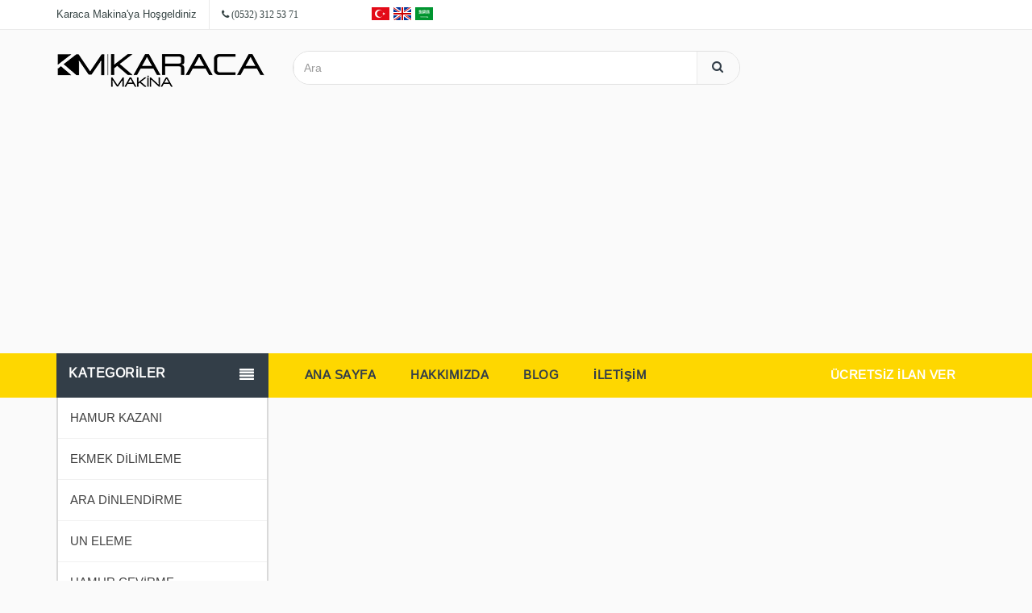

--- FILE ---
content_type: text/html; charset=utf-8
request_url: https://karacamakine.com/?sayfa=8
body_size: 8332
content:
<!DOCTYPE html>
<html>
<head>
    <meta charset=utf-8>
    <meta http-equiv=x-ua-compatible content="ie=edge">
    <meta id=Content-Language http-equiv=Content-Language content=tr />
    <link rel=canonical href="https://www.karacamakine.com/" />
    <title>Sıfır Ve İkinci El Fırınlar Alınır Satılır | Karaca Makina</title>
	
	<!-- Global site tag (gtag.js) - Google Ads: 995853622 -->
<script async src="https://www.googletagmanager.com/gtag/js?id=AW-995853622"></script>
<script>
  window.dataLayer = window.dataLayer || [];
  function gtag(){dataLayer.push(arguments);}
  gtag('js', new Date());

  gtag('config', 'AW-995853622');
</script>
<!-- Event snippet for WebSitesi Dönüşüm conversion page -->
<script>
  gtag('event', 'conversion', {
      'send_to': 'AW-995853622/rhsDCJ-p4W4Qtoru2gM',
      'value': 1.0,
      'currency': 'TRY'
  });
</script>


        <meta name=description content=Karaca Makina sıfır ve ikinci el makina alımında &#246;nc&#252; marka olmakla birlikte, &#252;r&#252;nlerin kalitesi ve satış sonrası desteği ile her zaman m&#252;şterilerinden olumlu geri bildirimler alan firmadır.>
    <meta name=viewport content="width=device-width, initial-scale=1">
    <link rel="shortcut icon" type=image/x-icon href="/Content/Images/n_v1/favicon.png">
    <link href="/Content/site?v=Hk0JGzknt2D4FX6By3OLMAqCp3NLmR8clOjef96aUZY1" rel="stylesheet"/>

	<script data-ad-client="ca-pub-2085150730196798" async src="https://pagead2.googlesyndication.com/pagead/js/adsbygoogle.js"></script>
</head>
<body class="cms-index-index cms-home-page">
    <div id=mobile-menu>
        
<ul>
    <li><a href="/">Ana Sayfa</a></li>
    <li><a href="/hakkimizda">Hakkımızda</a></li>
    <li><a href="/blog">Blog</a></li>
    <li><a href="/iletisim">İletişim</a></li>
    <li><a href="https://www.firinara.com" target="_blank" title="Ücretsiz İlan Ver">Ücretsiz İlan Ver</a></li>
        <li class="nosub">
            <a href="/hamur-kazani-makinalari" title="HAMUR KAZANI"><i></i>HAMUR KAZANI</a>
        </li>
        <li class="nosub">
            <a href="/ekmek-dilimleme-makinalari" title="EKMEK DİLİMLEME"><i></i>EKMEK DİLİMLEME</a>
        </li>
        <li class="nosub">
            <a href="/ara-dinlendirme-makinalari" title="ARA DİNLENDİRME"><i></i>ARA DİNLENDİRME</a>
        </li>
        <li class="nosub">
            <a href="/un-eleme-makinalari" title="UN ELEME"><i></i>UN ELEME</a>
        </li>
        <li class="nosub">
            <a href="/hamur-cevirme-makinalari" title="HAMUR &#199;EVİRME"><i></i>HAMUR &#199;EVİRME</a>
        </li>
        <li class="nosub">
            <a href="/hamur-kesme-tartma-makinalari" title="HAMUR KESME TARTMA"><i></i>HAMUR KESME TARTMA</a>
        </li>
        <li class="nosub">
            <a href="/mikser-makinalari" title="MİKSER"><i></i>MİKSER</a>
        </li>
        <li class="">
            <a href="/pisirme-uniteleri-makinalari" title="PİŞİRME &#220;NİTELERİ"><i></i>PİŞİRME &#220;NİTELERİ</a>
                <ul>
                        <li><a href="/doner-ekmek-firini-makinalari"><span>D&#214;NER EKMEK FIRINI</span></a></li>
                        <li><a href="/pastamatik-makinalari"><span>PASTAMATİK</span></a></li>
                        <li><a href="/matador-makinalari"><span>MATADOR</span></a></li>
                </ul>
        </li>
        <li class="">
            <a href="/firin-ekipmanlari-makinalari" title="FIRIN EKİPMANLARI"><i></i>FIRIN EKİPMANLARI</a>
                <ul>
                        <li><a href="/hamur-tezgahi-makinalari"><span>HAMUR TEZGAHI</span></a></li>
                        <li><a href="/jenerator-makinalari"><span>JENERAT&#214;R</span></a></li>
                        <li><a href="/hamburger-tavalari-makinalari"><span>HAMBURGER TAVALARI</span></a></li>
                        <li><a href="/sogutucu-makinalari"><span>SOĞUTUCU</span></a></li>
                        <li><a href="/hamur-isleme-makinalari"><span>HAMUR İŞLEME</span></a></li>
                </ul>
        </li>
        <li class="nosub">
            <a href="/yedek-parca-makinalari" title="YEDEK PAR&#199;A"><i></i>YEDEK PAR&#199;A</a>
        </li>
</ul>
    </div>
    <div id=page>
        <header>
            <div class=header-container>
                <div class=header-top>
                    <div class=container>
                        <div class=row>
                            <div class="col-lg-4 col-sm-4">
                                <div class=welcome-msg>Karaca Makina&#39;ya Hoşgeldiniz</div>
                                <span class="phone hidden-sm fa fa-phone"> (0532) 312 53 71</span>
                            </div>
                            <div class="col-lg-8 col-sm-8">
                                <a title="Türkçe" href="/tr-TR?returnUrl=%2F%3Fsayfa%3D8"><img src="/Content/Images/bayrak/Turkey.png" /></a>
                                <a title="İngilizce" href="/en-US?returnUrl=%2F%3Fsayfa%3D8"><img src="/Content/Images/bayrak/United-Kingdom.png" /></a>
                                <a title="Arapça" href="/ar-SA?returnUrl=%2F%3Fsayfa%3D8"><img src="/Content/Images/bayrak/Saudi-Arabia.png" /></a>
                            </div>
                        </div>
                    </div>
                </div>
                <div class=container>
                    <div class=row>
                        <div class="col-sm-3 col-md-3 col-xs-12">
                            <div class=logo><a title="Karaca Makina" href="/"><img alt="Karaca Makina" src="/Content/Images/n_v1/logo.png"></a></div>
                        </div>
                        <div class="col-xs-9 col-sm-6 col-md-6">
                            <div class=top-search>
                                <div id=search>
                                    <form>
                                        <div class=input-group>
                                            <input type=text class=form-control placeholder=Ara name=search>
                                            <button class=btn-search type=button><i class="fa fa-search"></i></button>
                                        </div>
                                    </form>
                                </div>
                            </div>
                        </div>
                    </div>
                </div>
            </div>
        </header>
        <nav>
            <div class="container">
                <div class="row">
                    <div class="col-md-3 col-sm-4">
                        
<div class="mm-toggle-wrap">
    <div class="mm-toggle"> <i class="fa fa-align-justify"></i> </div>
    <span class="mm-label">KATEGORİLER</span>
</div>
<div class="mega-container visible-lg visible-md visible-sm">
    <div class="navleft-container">
        <div class="mega-menu-title">
            <h3>KATEGORİLER</h3>
        </div>
        <div class="mega-menu-category">
            <ul class="nav">
                    <li class="nosub">
                        <a href="/hamur-kazani-makinalari" title="HAMUR KAZANI"><i></i>HAMUR KAZANI</a>
                    </li>
                    <li class="nosub">
                        <a href="/ekmek-dilimleme-makinalari" title="EKMEK DİLİMLEME"><i></i>EKMEK DİLİMLEME</a>
                    </li>
                    <li class="nosub">
                        <a href="/ara-dinlendirme-makinalari" title="ARA DİNLENDİRME"><i></i>ARA DİNLENDİRME</a>
                    </li>
                    <li class="nosub">
                        <a href="/un-eleme-makinalari" title="UN ELEME"><i></i>UN ELEME</a>
                    </li>
                    <li class="nosub">
                        <a href="/hamur-cevirme-makinalari" title="HAMUR &#199;EVİRME"><i></i>HAMUR &#199;EVİRME</a>
                    </li>
                    <li class="nosub">
                        <a href="/hamur-kesme-tartma-makinalari" title="HAMUR KESME TARTMA"><i></i>HAMUR KESME TARTMA</a>
                    </li>
                    <li class="nosub">
                        <a href="/mikser-makinalari" title="MİKSER"><i></i>MİKSER</a>
                    </li>
                    <li class="">
                        <a href="/pisirme-uniteleri-makinalari" title="PİŞİRME &#220;NİTELERİ"><i></i>PİŞİRME &#220;NİTELERİ</a>
                            <div class="wrap-popup column2">
                                <div class="popup">
                                    <div class="row">
                                        <div class="col-sm-6">
                                            <ul class="nav">
                                                    <li><a href="/doner-ekmek-firini-makinalari"><span>D&#214;NER EKMEK FIRINI</span></a></li>
                                                    <li><a href="/pastamatik-makinalari"><span>PASTAMATİK</span></a></li>
                                                    <li><a href="/matador-makinalari"><span>MATADOR</span></a></li>
                                            </ul>
                                        </div>
                                        <div class="col-sm-6 has-sep">
                                        </div>
                                        <div class="col-sm-12"> <a class="ads1" href="#"><img class="img-responsive" src="/Content/Images/n_v1/menu-img3.jpg" alt=""></a> </div>
                                    </div>
                                </div>
                            </div>
                    </li>
                    <li class="">
                        <a href="/firin-ekipmanlari-makinalari" title="FIRIN EKİPMANLARI"><i></i>FIRIN EKİPMANLARI</a>
                            <div class="wrap-popup column2">
                                <div class="popup">
                                    <div class="row">
                                        <div class="col-sm-6">
                                            <ul class="nav">
                                                    <li><a href="/hamur-tezgahi-makinalari"><span>HAMUR TEZGAHI</span></a></li>
                                                    <li><a href="/jenerator-makinalari"><span>JENERAT&#214;R</span></a></li>
                                                    <li><a href="/hamburger-tavalari-makinalari"><span>HAMBURGER TAVALARI</span></a></li>
                                                    <li><a href="/sogutucu-makinalari"><span>SOĞUTUCU</span></a></li>
                                                    <li><a href="/hamur-isleme-makinalari"><span>HAMUR İŞLEME</span></a></li>
                                            </ul>
                                        </div>
                                        <div class="col-sm-6 has-sep">
                                        </div>
                                        <div class="col-sm-12"> <a class="ads1" href="#"><img class="img-responsive" src="/Content/Images/n_v1/menu-img3.jpg" alt=""></a> </div>
                                    </div>
                                </div>
                            </div>
                    </li>
                    <li class="nosub">
                        <a href="/yedek-parca-makinalari" title="YEDEK PAR&#199;A"><i></i>YEDEK PAR&#199;A</a>
                    </li>
            </ul>
        </div>
    </div>
</div>
                    </div>
                    <div class="col-md-9 col-sm-8">
                        <div class="mtmegamenu">
                            <ul>
                                <li class="mt-root demo_custom_link_cms">
                                    <div class="mt-root-item"><a href="/" title="Ana Sayfa"><div class="title title_font"><span class=title-text>ANA SAYFA</span></div></a></div>
                                </li>
                                <li class="mt-root">
                                    <div class="mt-root-item">
                                        <a href="/hakkimizda" title="Hakkımızda">
                                            <div class="title title_font"><span class="title-text">HAKKIMIZDA</span></div>
                                        </a>
                                    </div>
                                </li>
                                <li class="mt-root demo_custom_link_cms">
                                    <div class="mt-root-item">
                                        <a href="/blog" title="Blog">
                                            <div class="title title_font"><span class="title-text">BLOG</span></div>
                                        </a>
                                    </div>
                                </li>
                                <li class="mt-root">
                                    <div class="mt-root-item">
                                        <a href="/iletisim" title="İletişim">
                                            <div class="title title_font"><span class="title-text">İLETİŞİM</span> </div>
                                        </a>
                                    </div>
                                </li>
                                <li class="mt-root">
                                    <div class="mt-root-item">
                                            <div class="title title_font"><span class="title-text"><a href="https://www.firinara.com" target=_blank title="Ücretsiz İlan Ver">Ücretsiz İlan Ver</a></span></div>

                                    </div>
                                </li>

                            </ul>
                        </div>
                    </div>
                </div>
            </div>
        </nav>
        <div class=slider>
            <div class="tp-banner-container clearfix">
    <div class="tp-banner">
        <ul>
                <li data-transition="slidehorizontal" data-slotamount="5" data-masterspeed="700">
                    <img src="http://www.karacamakine.com/Content/Images/n_v1/slider/slider-img1.jpg" alt="slidebg1" data-bgfit="cover" data-bgposition="center center" data-bgrepeat="no-repeat">
                    <div class="tp-caption very_big_white skewfromrightshort fadeout"
                         data-x="center"
                         data-y="100"
                         data-speed="500"
                         data-start="1200"
                         data-easing="Circ.easeInOut"
                         style="font-size:40px; font-weight:800; color:#fe0100;"><span style=" color:#000;">FIRIN BİZİM İŞİMİZ</span></div>
                        <div class="tp-caption tp-caption medium_text skewfromrightshort fadeout"
                             data-x="center"
                             data-y="165"
                             data-hoffset="0"
                             data-voffset="-73"
                             data-speed="500"
                             data-start="1200"
                             data-easing="Power4.easeOut"
                             style=" font-size:20px; font-weight:500; color:#337ab7;">50 Yıllık Tecr&#252;bemizle Fırın Sekt&#246;r&#252;nde İddalıyız.</div>
                            <div class="tp-caption customin tp-resizeme rs-parallaxlevel-0"
                                 data-x="center"
                                 data-y="210"
                                 data-hoffset="0"
                                 data-voffset="98"
                                 data-customin="x:0;y:0;z:0;rotationX:0;rotationY:0;rotationZ:0;scaleX:0;scaleY:0;skewX:0;skewY:0;opacity:0;transformPerspective:600;transformOrigin:50% 50%;"
                                 data-speed="500"
                                 data-start="1500"
                                 data-easing="Power3.easeInOut"
                                 data-splitin="none"
                                 data-splitout="none"
                                 data-elementdelay="0.1"
                                 data-endelementdelay="0.1"
                                 data-linktoslide="next"
                                 style=""></div>
                        </li>
                <li data-transition="slidehorizontal" data-slotamount="5" data-masterspeed="700">
                    <img src="http://www.karacamakine.com/Content/Images/n_v1/slider/slider-img3.jpg" alt="slidebg1" data-bgfit="cover" data-bgposition="center center" data-bgrepeat="no-repeat">
                    <div class="tp-caption very_big_white skewfromrightshort fadeout"
                         data-x="center"
                         data-y="100"
                         data-speed="500"
                         data-start="1200"
                         data-easing="Circ.easeInOut"
                         style="font-size:40px; font-weight:800; color:#fe0100;"><span style=" color:#000;">HER ZAMAN YENİLİK&#199;İ</span></div>
                        <div class="tp-caption tp-caption medium_text skewfromrightshort fadeout"
                             data-x="center"
                             data-y="165"
                             data-hoffset="0"
                             data-voffset="-73"
                             data-speed="500"
                             data-start="1200"
                             data-easing="Power4.easeOut"
                             style=" font-size:20px; font-weight:500; color:#337ab7;">Ar-Ge ye yatırımlarımız her ge&#231;en yıl artıyor.</div>
                            <div class="tp-caption customin tp-resizeme rs-parallaxlevel-0"
                                 data-x="center"
                                 data-y="210"
                                 data-hoffset="0"
                                 data-voffset="98"
                                 data-customin="x:0;y:0;z:0;rotationX:0;rotationY:0;rotationZ:0;scaleX:0;scaleY:0;skewX:0;skewY:0;opacity:0;transformPerspective:600;transformOrigin:50% 50%;"
                                 data-speed="500"
                                 data-start="1500"
                                 data-easing="Power3.easeInOut"
                                 data-splitin="none"
                                 data-splitout="none"
                                 data-elementdelay="0.1"
                                 data-endelementdelay="0.1"
                                 data-linktoslide="next"
                                 style=""></div>
                        </li>
                <li data-transition="slidehorizontal" data-slotamount="5" data-masterspeed="700">
                    <img src="http://www.karacamakine.com/Content/Images/n_v1/slider/slider-img2.jpg" alt="slidebg1" data-bgfit="cover" data-bgposition="center center" data-bgrepeat="no-repeat">
                    <div class="tp-caption very_big_white skewfromrightshort fadeout"
                         data-x="center"
                         data-y="100"
                         data-speed="500"
                         data-start="1200"
                         data-easing="Circ.easeInOut"
                         style="font-size:40px; font-weight:800; color:#fe0100;"><span style=" color:#000;">MEMNUNİYET, SADAKAT</span></div>
                        <div class="tp-caption tp-caption medium_text skewfromrightshort fadeout"
                             data-x="center"
                             data-y="165"
                             data-hoffset="0"
                             data-voffset="-73"
                             data-speed="500"
                             data-start="1200"
                             data-easing="Power4.easeOut"
                             style=" font-size:20px; font-weight:500; color:#337ab7;">M&#252;şterilerimize &#246;nem veren firmayız.</div>
                            <div class="tp-caption customin tp-resizeme rs-parallaxlevel-0"
                                 data-x="center"
                                 data-y="210"
                                 data-hoffset="0"
                                 data-voffset="98"
                                 data-customin="x:0;y:0;z:0;rotationX:0;rotationY:0;rotationZ:0;scaleX:0;scaleY:0;skewX:0;skewY:0;opacity:0;transformPerspective:600;transformOrigin:50% 50%;"
                                 data-speed="500"
                                 data-start="1500"
                                 data-easing="Power3.easeInOut"
                                 data-splitin="none"
                                 data-splitout="none"
                                 data-elementdelay="0.1"
                                 data-endelementdelay="0.1"
                                 data-linktoslide="next"
                                 style=""></div>
                        </li>
        </ul>
    </div>
</div>

        </div>
        <div class="main-container col1-layout">
            <div class=container>
                <div class=row>
                    
<div class="col-main col-sm-12 col-xs-12">
<div class="shop-inner">
<div class="page-title">
<h2>SIFIR &#220;R&#220;NLERİMİZ</h2>
</div>
<div class="toolbar column"></div>
<div class="product-grid-area">
<ul class="products-grid">
<li class="item col-lg-3 col-md-4 col-sm-6 col-xs-6">
<div class="product-item">
<div class="item-inner">
<div class="product-thumbnail">

<div class="pr-img-area">
<a title="1 &#199;uvallık Sıfır Hamur Kazanı" href="/1cuvallik-sifir-hamur-kazani-detay">
<figure>
<img class="first-img" witdh="220px" height="293px" src="https://karacamakine.com/Images/middle/b5c17b06-a594-4ce5-a7ee-f706859b8bd8.jpg" alt="1 &amp;#199;uvallık Sıfır Hamur Kazanı">
</figure>
</a>
</div>
</div>
<div class="item-info">
<div class="info-inner">
<div class="item-title"> <a title="1 &amp;#199;uvallık Sıfır Hamur Kazanı" href="/1cuvallik-sifir-hamur-kazani-detay">1 &#199;uvallık Sıfır Hamur Kazanı</a> </div>
</div>
</div>
</div>
</div>
</li>
<li class="item col-lg-3 col-md-4 col-sm-6 col-xs-6">
<div class="product-item">
<div class="item-inner">
<div class="product-thumbnail">

<div class="pr-img-area">
<a title="Fırın Tavası" href="/firin-tavasi-detay">
<figure>
<img class="first-img" witdh="220px" height="293px" src="https://karacamakine.com/Images/middle/5b98f2c3-d691-4194-a052-51178127b250.jpg" alt="Fırın Tavası">
</figure>
</a>
</div>
</div>
<div class="item-info">
<div class="info-inner">
<div class="item-title"> <a title="Fırın Tavası" href="/firin-tavasi-detay">Fırın Tavası</a> </div>
</div>
</div>
</div>
</div>
</li>
<li class="item col-lg-3 col-md-4 col-sm-6 col-xs-6">
<div class="product-item">
<div class="item-inner">
<div class="product-thumbnail">

<div class="pr-img-area">
<a title="Fırın K&#252;reği" href="/firin-kuregi-detay">
<figure>
<img class="first-img" witdh="220px" height="293px" src="https://karacamakine.com/Images/middle/cda060bf-b277-41ec-9dcb-6d33421c377f.jpg" alt="Fırın K&amp;#252;reği">
</figure>
</a>
</div>
</div>
<div class="item-info">
<div class="info-inner">
<div class="item-title"> <a title="Fırın K&amp;#252;reği" href="/firin-kuregi-detay">Fırın K&#252;reği</a> </div>
</div>
</div>
</div>
</div>
</li>
<li class="item col-lg-3 col-md-4 col-sm-6 col-xs-6">
<div class="product-item">
<div class="item-inner">
<div class="product-thumbnail">

<div class="pr-img-area">
<a title="Tava Arabası" href="/tava-arabasi-detay">
<figure>
<img class="first-img" witdh="220px" height="293px" src="https://karacamakine.com/Images/middle/1306124d-0dee-4197-a0a5-2f6b23212031.jpg" alt="Tava Arabası">
</figure>
</a>
</div>
</div>
<div class="item-info">
<div class="info-inner">
<div class="item-title"> <a title="Tava Arabası" href="/tava-arabasi-detay">Tava Arabası</a> </div>
</div>
</div>
</div>
</div>
</li>
<li class="item col-lg-3 col-md-4 col-sm-6 col-xs-6">
<div class="product-item">
<div class="item-inner">
<div class="product-thumbnail">

<div class="pr-img-area">
<a title="Palet Arabası" href="/palet-arabasi-detay">
<figure>
<img class="first-img" witdh="220px" height="293px" src="https://karacamakine.com/Images/middle/f00b0a31-5946-4550-b912-8ceb8b795c3e.jpg" alt="Palet Arabası">
</figure>
</a>
</div>
</div>
<div class="item-info">
<div class="info-inner">
<div class="item-title"> <a title="Palet Arabası" href="/palet-arabasi-detay">Palet Arabası</a> </div>
</div>
</div>
</div>
</div>
</li>
<li class="item col-lg-3 col-md-4 col-sm-6 col-xs-6">
<div class="product-item">
<div class="item-inner">
<div class="product-thumbnail">

<div class="pr-img-area">
<a title="Un Eleme" href="/un-eleme-detay">
<figure>
<img class="first-img" witdh="220px" height="293px" src="https://karacamakine.com/Images/middle/7021135e-ae25-4cb3-8899-545db529fd4d.jpg" alt="Un Eleme">
</figure>
</a>
</div>
</div>
<div class="item-info">
<div class="info-inner">
<div class="item-title"> <a title="Un Eleme" href="/un-eleme-detay">Un Eleme</a> </div>
</div>
</div>
</div>
</div>
</li>
<li class="item col-lg-3 col-md-4 col-sm-6 col-xs-6">
<div class="product-item">
<div class="item-inner">
<div class="product-thumbnail">

<div class="pr-img-area">
<a title="Hamur Şekil Verme" href="/hamur-sekil-verme-detay">
<figure>
<img class="first-img" witdh="220px" height="293px" src="https://karacamakine.com/Images/middle/c66e475a-5105-4e6a-b05f-c86f9c69b477.jpg" alt="Hamur Şekil Verme">
</figure>
</a>
</div>
</div>
<div class="item-info">
<div class="info-inner">
<div class="item-title"> <a title="Hamur Şekil Verme" href="/hamur-sekil-verme-detay">Hamur Şekil Verme</a> </div>
</div>
</div>
</div>
</div>
</li>
<li class="item col-lg-3 col-md-4 col-sm-6 col-xs-6">
<div class="product-item">
<div class="item-inner">
<div class="product-thumbnail">

<div class="pr-img-area">
<a title="Ev Tipi Mikser" href="/ev-tipi-mikser-detay">
<figure>
<img class="first-img" witdh="220px" height="293px" src="https://karacamakine.com/Images/middle/af440894-c93d-4faf-8151-61eed5dcdef0.jpg" alt="Ev Tipi Mikser">
</figure>
</a>
</div>
</div>
<div class="item-info">
<div class="info-inner">
<div class="item-title"> <a title="Ev Tipi Mikser" href="/ev-tipi-mikser-detay">Ev Tipi Mikser</a> </div>
</div>
</div>
</div>
</div>
</li>
<li class="item col-lg-3 col-md-4 col-sm-6 col-xs-6">
<div class="product-item">
<div class="item-inner">
<div class="product-thumbnail">

<div class="pr-img-area">
<a title="Borulu Matador" href="/sifir-borulu-matador-detay">
<figure>
<img class="first-img" witdh="220px" height="293px" src="https://karacamakine.com/Images/middle/f1125220-1845-4a44-9305-9888ff19a935.jpg" alt="Borulu Matador">
</figure>
</a>
</div>
</div>
<div class="item-info">
<div class="info-inner">
<div class="item-title"> <a title="Borulu Matador" href="/sifir-borulu-matador-detay">Borulu Matador</a> </div>
</div>
</div>
</div>
</div>
</li>
<li class="item col-lg-3 col-md-4 col-sm-6 col-xs-6">
<div class="product-item">
<div class="item-inner">
<div class="product-thumbnail">

<div class="pr-img-area">
<a title="Hamur Kazanı" href="/hamur-kazani-detay">
<figure>
<img class="first-img" witdh="220px" height="293px" src="https://karacamakine.com/Images/middle/1515c124-b70a-48f0-bfd9-3984a12826fd.jpg" alt="Hamur Kazanı">
</figure>
</a>
</div>
</div>
<div class="item-info">
<div class="info-inner">
<div class="item-title"> <a title="Hamur Kazanı" href="/hamur-kazani-detay">Hamur Kazanı</a> </div>
</div>
</div>
</div>
</div>
</li>
<li class="item col-lg-3 col-md-4 col-sm-6 col-xs-6">
<div class="product-item">
<div class="item-inner">
<div class="product-thumbnail">

<div class="pr-img-area">
<a title="Hamur &#199;evirme" href="/hamur-cevirme-detay">
<figure>
<img class="first-img" witdh="220px" height="293px" src="https://karacamakine.com/Images/middle/56b3f7b9-ec16-4311-89bc-80e0a6bd6f40.jpg" alt="Hamur &amp;#199;evirme">
</figure>
</a>
</div>
</div>
<div class="item-info">
<div class="info-inner">
<div class="item-title"> <a title="Hamur &amp;#199;evirme" href="/hamur-cevirme-detay">Hamur &#199;evirme</a> </div>
</div>
</div>
</div>
</div>
</li>
<li class="item col-lg-3 col-md-4 col-sm-6 col-xs-6">
<div class="product-item">
<div class="item-inner">
<div class="product-thumbnail">

<div class="pr-img-area">
<a title="Ara Dinlendirme" href="/ara-dinlendirme-detay">
<figure>
<img class="first-img" witdh="220px" height="293px" src="https://karacamakine.com/Images/middle/e93589e5-1508-450d-9ddb-ae4398762ee7.jpg" alt="Ara Dinlendirme">
</figure>
</a>
</div>
</div>
<div class="item-info">
<div class="info-inner">
<div class="item-title"> <a title="Ara Dinlendirme" href="/ara-dinlendirme-detay">Ara Dinlendirme</a> </div>
</div>
</div>
</div>
</div>
</li>
<li class="item col-lg-3 col-md-4 col-sm-6 col-xs-6">
<div class="product-item">
<div class="item-inner">
<div class="product-thumbnail">

<div class="pr-img-area">
<a title="Ekmek Dilimleme Makinası" href="/ekmek-dilimleme-makinasi-detay">
<figure>
<img class="first-img" witdh="220px" height="293px" src="https://karacamakine.com/Images/middle/8a5996d8-4951-4735-85b8-1f8459a2693e.jpg" alt="Ekmek Dilimleme Makinası">
</figure>
</a>
</div>
</div>
<div class="item-info">
<div class="info-inner">
<div class="item-title"> <a title="Ekmek Dilimleme Makinası" href="/ekmek-dilimleme-makinasi-detay">Ekmek Dilimleme Makinası</a> </div>
</div>
</div>
</div>
</div>
</li>
<li class="item col-lg-3 col-md-4 col-sm-6 col-xs-6">
<div class="product-item">
<div class="item-inner">
<div class="product-thumbnail">

<div class="pr-img-area">
<a title="Hamur Kesme Tartma Makinası" href="/hamur-kesme-tartma-makinasi-detay">
<figure>
<img class="first-img" witdh="220px" height="293px" src="https://karacamakine.com/Images/middle/ca782de6-e91e-475a-95ac-92fdbec72181.jpg" alt="Hamur Kesme Tartma Makinası">
</figure>
</a>
</div>
</div>
<div class="item-info">
<div class="info-inner">
<div class="item-title"> <a title="Hamur Kesme Tartma Makinası" href="/hamur-kesme-tartma-makinasi-detay">Hamur Kesme Tartma Makinası</a> </div>
</div>
</div>
</div>
</div>
</li>
<li class="item col-lg-3 col-md-4 col-sm-6 col-xs-6">
<div class="product-item">
<div class="item-inner">
<div class="product-thumbnail">

<div class="pr-img-area">
<a title="Ekmek Dilimleme Yayı" href="/ekmek-dilimleme-yayi-detay">
<figure>
<img class="first-img" witdh="220px" height="293px" src="https://karacamakine.com/Images/middle/171e6995-75a2-42c1-a3dc-9f3cf8a8eb33.jpg" alt="Ekmek Dilimleme Yayı">
</figure>
</a>
</div>
</div>
<div class="item-info">
<div class="info-inner">
<div class="item-title"> <a title="Ekmek Dilimleme Yayı" href="/ekmek-dilimleme-yayi-detay">Ekmek Dilimleme Yayı</a> </div>
</div>
</div>
</div>
</div>
</li>
<li class="item col-lg-3 col-md-4 col-sm-6 col-xs-6">
<div class="product-item">
<div class="item-inner">
<div class="product-thumbnail">

<div class="pr-img-area">
<a title="Ekmek Dilimleme Bı&#231;akları" href="/ekmek-dilimleme-bicaklari-detay">
<figure>
<img class="first-img" witdh="220px" height="293px" src="https://karacamakine.com/Images/middle/89083884-6ac4-495e-a64f-4a84571d7e99.jpg" alt="Ekmek Dilimleme Bı&amp;#231;akları">
</figure>
</a>
</div>
</div>
<div class="item-info">
<div class="info-inner">
<div class="item-title"> <a title="Ekmek Dilimleme Bı&amp;#231;akları" href="/ekmek-dilimleme-bicaklari-detay">Ekmek Dilimleme Bı&#231;akları</a> </div>
</div>
</div>
</div>
</div>
</li>
</ul>
</div>
<div class="pagination-area">
    <ul>

                    </ul>
</div>
</div>
</div>
<div class="col-main col-sm-12 col-xs-12">
<div class="shop-inner">
<div class="page-title">
<h2>İKİNCİ EL &#220;R&#220;NLERİMİZ</h2>
</div>
<div class="toolbar column"></div>
<div class="product-grid-area">
<ul class="products-grid">
<li class="item col-lg-3 col-md-4 col-sm-6 col-xs-6">
<div class="product-item">
<div class="item-inner">
<div class="product-thumbnail">

<div class="pr-img-area">
<a title="&amp;#199;ok G&amp;#252;zel ve Temiz 2 &amp;#199;uvallık Kazan" href="/cok-guzel-ve-temiz-2-cuvallik-kazan-detay">
<figure>
<img class="first-img" witdh="220px" height="293px" src="https://karacamakine.com/Images/middle/b7532483-1404-4212-b046-c7a703fde099.jpg" alt="&amp;#199;ok G&amp;#252;zel ve Temiz 2 &amp;#199;uvallık Kazan">
</figure>
</a>
</div>
</div>
<div class="item-info">
<div class="info-inner">
<div class="item-title"> <a title="&amp;#199;ok G&amp;#252;zel ve Temiz 2 &amp;#199;uvallık Kazan" href="/cok-guzel-ve-temiz-2-cuvallik-kazan-detay">&#199;ok G&#252;zel ve Temiz 2 &#199;uvallık Kazan</a> </div>
</div>
</div>
</div>
</div>
</li>
<li class="item col-lg-3 col-md-4 col-sm-6 col-xs-6">
<div class="product-item">
<div class="item-inner">
<div class="product-thumbnail">

<div class="pr-img-area">
<a title="Elezyonlu İpek Elek Un Eleme Makinası" href="/elezyonlu-ipek-elek-un-eleme-makinasi-detay">
<figure>
<img class="first-img" witdh="220px" height="293px" src="https://karacamakine.com/Images/middle/1b0cdfc4-5923-4ed1-8586-ec956ce8c50b.jpg" alt="Elezyonlu İpek Elek Un Eleme Makinası">
</figure>
</a>
</div>
</div>
<div class="item-info">
<div class="info-inner">
<div class="item-title"> <a title="Elezyonlu İpek Elek Un Eleme Makinası" href="/elezyonlu-ipek-elek-un-eleme-makinasi-detay">Elezyonlu İpek Elek Un Eleme Makinası</a> </div>
</div>
</div>
</div>
</div>
</li>
<li class="item col-lg-3 col-md-4 col-sm-6 col-xs-6">
<div class="product-item">
<div class="item-inner">
<div class="product-thumbnail">

<div class="pr-img-area">
<a title="35 LİK MATADOR" href="/35-lik-matador-detay">
<figure>
<img class="first-img" witdh="220px" height="293px" src="https://karacamakine.com/Images/middle/2ba16ea7-2098-4da1-929b-3b1c6bdad38c.jpg" alt="35 LİK MATADOR">
</figure>
</a>
</div>
</div>
<div class="item-info">
<div class="info-inner">
<div class="item-title"> <a title="35 LİK MATADOR" href="/35-lik-matador-detay">35 LİK MATADOR</a> </div>
</div>
</div>
</div>
</div>
</li>
<li class="item col-lg-3 col-md-4 col-sm-6 col-xs-6">
<div class="product-item">
<div class="item-inner">
<div class="product-thumbnail">

<div class="pr-img-area">
<a title="2014 model 180 lik yeni tip borulu matador" href="/2014-model-180lik-yeni-tip-borulu-matador-detay">
<figure>
<img class="first-img" witdh="220px" height="293px" src="https://karacamakine.com/Images/middle/89c54721-f881-4958-b6b1-0aa707abca53.jpg" alt="2014 model 180 lik yeni tip borulu matador">
</figure>
</a>
</div>
</div>
<div class="item-info">
<div class="info-inner">
<div class="item-title"> <a title="2014 model 180 lik yeni tip borulu matador" href="/2014-model-180lik-yeni-tip-borulu-matador-detay">2014 model 180 lik yeni tip borulu matador</a> </div>
</div>
</div>
</div>
</div>
</li>
<li class="item col-lg-3 col-md-4 col-sm-6 col-xs-6">
<div class="product-item">
<div class="item-inner">
<div class="product-thumbnail">

<div class="pr-img-area">
<a title="Sıfır un eleme makinaları " href="/sifir-un-eleme-makinalari-detay">
<figure>
<img class="first-img" witdh="220px" height="293px" src="https://karacamakine.com/Images/middle/e1d2dcdb-4642-4aec-83d5-cd591b81ee76.jpg" alt="Sıfır un eleme makinaları ">
</figure>
</a>
</div>
</div>
<div class="item-info">
<div class="info-inner">
<div class="item-title"> <a title="Sıfır un eleme makinaları " href="/sifir-un-eleme-makinalari-detay">Sıfır un eleme makinaları </a> </div>
</div>
</div>
</div>
</div>
</li>
<li class="item col-lg-3 col-md-4 col-sm-6 col-xs-6">
<div class="product-item">
<div class="item-inner">
<div class="product-thumbnail">

<div class="pr-img-area">
<a title="Sıfır hamur şekilverme makinaları " href="/sifir-hamur-sekilverme-makinalari-detay">
<figure>
<img class="first-img" witdh="220px" height="293px" src="https://karacamakine.com/Images/middle/dac6ee89-266d-4fde-a2b3-17426030b57e.jpg" alt="Sıfır hamur şekilverme makinaları ">
</figure>
</a>
</div>
</div>
<div class="item-info">
<div class="info-inner">
<div class="item-title"> <a title="Sıfır hamur şekilverme makinaları " href="/sifir-hamur-sekilverme-makinalari-detay">Sıfır hamur şekilverme makinaları </a> </div>
</div>
</div>
</div>
</div>
</li>
<li class="item col-lg-3 col-md-4 col-sm-6 col-xs-6">
<div class="product-item">
<div class="item-inner">
<div class="product-thumbnail">

<div class="pr-img-area">
<a title="sıfır aradinlendirmeler" href="/sifir-ara-dinlendirmeler-detay">
<figure>
<img class="first-img" witdh="220px" height="293px" src="https://karacamakine.com/Images/middle/f1569f4c-7260-4219-8d23-c67c981bcea4.jpg" alt="sıfır aradinlendirmeler">
</figure>
</a>
</div>
</div>
<div class="item-info">
<div class="info-inner">
<div class="item-title"> <a title="sıfır aradinlendirmeler" href="/sifir-ara-dinlendirmeler-detay">sıfır aradinlendirmeler</a> </div>
</div>
</div>
</div>
</div>
</li>
<li class="item col-lg-3 col-md-4 col-sm-6 col-xs-6">
<div class="product-item">
<div class="item-inner">
<div class="product-thumbnail">

<div class="pr-img-area">
<a title="Sıfır &amp;#231;evirmeler" href="/sifir-cevirmeler-detay">
<figure>
<img class="first-img" witdh="220px" height="293px" src="https://karacamakine.com/Images/middle/8dc104d6-dd7a-410c-b376-1e2c18bb6baa.jpg" alt="Sıfır &amp;#231;evirmeler">
</figure>
</a>
</div>
</div>
<div class="item-info">
<div class="info-inner">
<div class="item-title"> <a title="Sıfır &amp;#231;evirmeler" href="/sifir-cevirmeler-detay">Sıfır &#231;evirmeler</a> </div>
</div>
</div>
</div>
</div>
</li>
<li class="item col-lg-3 col-md-4 col-sm-6 col-xs-6">
<div class="product-item">
<div class="item-inner">
<div class="product-thumbnail">

<div class="pr-img-area">
<a title="Sıfır kestartlar" href="/sifir-kestartlar-detay">
<figure>
<img class="first-img" witdh="220px" height="293px" src="https://karacamakine.com/Images/middle/43799c02-6bbb-4442-a820-1ac6d5ce9456.jpg" alt="Sıfır kestartlar">
</figure>
</a>
</div>
</div>
<div class="item-info">
<div class="info-inner">
<div class="item-title"> <a title="Sıfır kestartlar" href="/sifir-kestartlar-detay">Sıfır kestartlar</a> </div>
</div>
</div>
</div>
</div>
</li>
<li class="item col-lg-3 col-md-4 col-sm-6 col-xs-6">
<div class="product-item">
<div class="item-inner">
<div class="product-thumbnail">

<div class="pr-img-area">
<a title="180 lik 2014 model matador enkomak" href="/180-lik-2014-model-matador-enkomak-detay">
<figure>
<img class="first-img" witdh="220px" height="293px" src="https://karacamakine.com/Images/middle/6fc62ca2-f916-44ee-a1ac-30f0a130cc88.jpg" alt="180 lik 2014 model matador enkomak">
</figure>
</a>
</div>
</div>
<div class="item-info">
<div class="info-inner">
<div class="item-title"> <a title="180 lik 2014 model matador enkomak" href="/180-lik-2014-model-matador-enkomak-detay">180 lik 2014 model matador enkomak</a> </div>
</div>
</div>
</div>
</div>
</li>
<li class="item col-lg-3 col-md-4 col-sm-6 col-xs-6">
<div class="product-item">
<div class="item-inner">
<div class="product-thumbnail">

<div class="pr-img-area">
<a title="30 luk matador 2014 model esmak " href="/30-luk-matador-2014-model-esmak-detay">
<figure>
<img class="first-img" witdh="220px" height="293px" src="https://karacamakine.com/Images/middle/6c9d22d0-c1ab-4e67-ac2f-28ab1723b485.jpg" alt="30 luk matador 2014 model esmak ">
</figure>
</a>
</div>
</div>
<div class="item-info">
<div class="info-inner">
<div class="item-title"> <a title="30 luk matador 2014 model esmak " href="/30-luk-matador-2014-model-esmak-detay">30 luk matador 2014 model esmak </a> </div>
</div>
</div>
</div>
</div>
</li>
<li class="item col-lg-3 col-md-4 col-sm-6 col-xs-6">
<div class="product-item">
<div class="item-inner">
<div class="product-thumbnail">

<div class="pr-img-area">
<a title="100 l&amp;#252;k matador kumkaya 2012 model" href="/100-luk-matador-2012-model-kumkaya-detay">
<figure>
<img class="first-img" witdh="220px" height="293px" src="https://karacamakine.com/Images/middle/4c77891a-9117-473f-80dd-455fd06a1d93.jpg" alt="100 l&amp;#252;k matador kumkaya 2012 model">
</figure>
</a>
</div>
</div>
<div class="item-info">
<div class="info-inner">
<div class="item-title"> <a title="100 l&amp;#252;k matador kumkaya 2012 model" href="/100-luk-matador-2012-model-kumkaya-detay">100 l&#252;k matador kumkaya 2012 model</a> </div>
</div>
</div>
</div>
</div>
</li>
</ul>
</div>
<div class="pagination-area">
    <ul>

                    <li><a class="" href="/?sayfa=1">1</a></li>
            <li><a class="" href="/?sayfa=2">2</a></li>
            <li><a class="" href="/?sayfa=3">3</a></li>
            <li><a class="" href="/?sayfa=4">4</a></li>
            <li><a class="" href="/?sayfa=5">5</a></li>
            <li><a class="" href="/?sayfa=6">6</a></li>
            <li><a class="" href="/?sayfa=7">7</a></li>
            <li><a class="active" href="/?sayfa=8">8</a></li>
            <li><a class="" href="/?sayfa=9">9</a></li>
            <li><a class="" href="/?sayfa=10">10</a></li>
            <li><a class="" href="/?sayfa=11">11</a></li>
            <li><a class="" href="/?sayfa=12">12</a></li>
            <li><a class="" href="/?sayfa=13">13</a></li>
            <li><a class="" href="/?sayfa=14">14</a></li>
            </ul>
</div>
</div>
</div>
<div class="container">
    <div id="latest-news" class="news">
        <div class="page-header">
            <h2>HABERLER</h2>
        </div>
        <div class="slider-items-products">
            <div id="latest-news-slider" class="product-flexslider hidden-buttons">
                <div class="slider-items slider-width-col6">
                        <div class="item">
                            <div class="jtv-blog">
                                <div class="blog-img"> <a href="/haber/ibatech-fuari-2018-7"> <img class="primary-img" src="https://karacamakine.com/Images/haber/Fuar5.jpg" alt="IBATECH FUARI 2018 "></a> <span class="moretag"></span> </div>
                                <div class="blog-content-jtv">
                                    <h2><a href="/haber/ibatech-fuari-2018-7">IBATECH FUARI 2018 </a></h2>
                                    <p>Karaca Makine olarak siz değerli müşterilerimizi 2018 Ibatech fuarında görmekten memnuniyet duyacaktır.</p>
                                    <div class="blog-action"> <span>30.04.2018</span> <a class="read-more" href="/haber/ibatech-fuari-2018-7">DETAY</a> </div>
                                </div>
                            </div>
                        </div>
                        <div class="item">
                            <div class="jtv-blog">
                                <div class="blog-img"> <a href="/haber/ibatech-fuari-2017-6"> <img class="primary-img" src="https://karacamakine.com/Images/haber/Fuar4.jpg" alt="IBATECH FUARI 2017 "></a> <span class="moretag"></span> </div>
                                <div class="blog-content-jtv">
                                    <h2><a href="/haber/ibatech-fuari-2017-6">IBATECH FUARI 2017 </a></h2>
                                    <p>Karaca Makine olarak siz değerli müşterilerimizi 2017 Ibatech fuarında görmekten memnuniyet duyacaktır.</p>
                                    <div class="blog-action"> <span>30.11.2017</span> <a class="read-more" href="/haber/ibatech-fuari-2017-6">DETAY</a> </div>
                                </div>
                            </div>
                        </div>
                        <div class="item">
                            <div class="jtv-blog">
                                <div class="blog-img"> <a href="/haber/ibatech-fuari-2016-3"> <img class="primary-img" src="https://karacamakine.com/Images/haber/Fuar3.jpg" alt="IBATECH FUARI 2016 "></a> <span class="moretag"></span> </div>
                                <div class="blog-content-jtv">
                                    <h2><a href="/haber/ibatech-fuari-2016-3">IBATECH FUARI 2016 </a></h2>
                                    <p>Karaca Makine olarak siz değerli müşterilerimizi 2016 Ibatech fuarında görmekten memnuniyet duyacaktır. </p>
                                    <div class="blog-action"> <span>30.11.2016</span> <a class="read-more" href="/haber/ibatech-fuari-2016-3">DETAY</a> </div>
                                </div>
                            </div>
                        </div>
                        <div class="item">
                            <div class="jtv-blog">
                                <div class="blog-img"> <a href="/haber/ibatech-fuari-2015-2"> <img class="primary-img" src="https://karacamakine.com/Images/haber/Fuar2.jpg" alt="IBATECH FUARI 2015 "></a> <span class="moretag"></span> </div>
                                <div class="blog-content-jtv">
                                    <h2><a href="/haber/ibatech-fuari-2015-2">IBATECH FUARI 2015 </a></h2>
                                    <p>Karaca Makine olarak siz değerli müşterilerimizi 2015 Ibatech fuarında görmekten memnuniyet duyacaktır. </p>
                                    <div class="blog-action"> <span>30.11.2015</span> <a class="read-more" href="/haber/ibatech-fuari-2015-2">DETAY</a> </div>
                                </div>
                            </div>
                        </div>
                        <div class="item">
                            <div class="jtv-blog">
                                <div class="blog-img"> <a href="/haber/ibatech-fuari-2014-1"> <img class="primary-img" src="https://karacamakine.com/Images/haber/Fuar1.jpg" alt="IBATECH FUARI 2014 "></a> <span class="moretag"></span> </div>
                                <div class="blog-content-jtv">
                                    <h2><a href="/haber/ibatech-fuari-2014-1">IBATECH FUARI 2014 </a></h2>
                                    <p>Karaca Makine olarak siz değerli müşterilerimizi 2014 Ibatech fuarında görmekten memnuniyet duyacaktır. </p>
                                    <div class="blog-action"> <span>30.11.2014</span> <a class="read-more" href="/haber/ibatech-fuari-2014-1">DETAY</a> </div>
                                </div>
                            </div>
                        </div>
                </div>
            </div>
        </div>
    </div>
</div>
<div class="container">
    <div class="row"></div>
</div>
<div class="jtv-category-area">
    <div class="container">
        <div class="row">
            <div class="jtv-service-area">
            </div>
        </div>
    </div>
</div>
                </div>
            </div>
        </div>
        <footer>
            <div class=footer-newsletter>
                <div class=container>
                    <div class=row>
                        <div class="col-md-8 col-sm-7">
                        </div>
                        <div class="social col-md-4 col-sm-5">
                            <ul class=inline-mode>
                                <li class="social-network fb"><a title="Connect us on Facebook" target=_blank href=https://tr-tr.facebook.com/karacamakine><i class="fa fa-facebook"></i></a></li>
                                <li class="social-network instagram"><a title="Connect us on Instagram" target="_blank" href="https://www.instagram.com/karacamakina/"><i class="fa fa-instagram"></i></a></li>
                            </ul>
                        </div>
                    </div>
                </div>
            </div>
            <div class=container>
                <div class=row>
                    <div class="col-sm-6 col-md-4 col-xs-12 col-lg-3">
                        <div class=footer-logo><a href="/"><img src="/Content/Images/n_v1/logo.png" alt="fotter logo"></a> </div>
                        <div class=footer-content>
                            <div class=email>
                                <i class="fa fa-envelope"></i>
                                <p><a href="/cdn-cgi/l/email-protection" class="__cf_email__" data-cfemail="026b6c646d426963706361636f63696b6c672c616d6f">[email&#160;protected]</a></p>
                            </div>
                            <div class=phone>
                                <i class="fa fa-phone"></i>
                                <p> (0532) 312-53-71</p>
                            </div>
                            <div class=address>
                                <i class="fa fa-map-marker"></i>
                                <p> Güldallar 7 Sanayi Sitesi No:16 Sefaköy / İstanbul</p>
                            </div>
                        </div>
                    </div>
                    <div class="col-sm-6 col-md-3 col-xs-12 col-lg-3 collapsed-block">
                        <div class=footer-links>
                            <h3 class=links-title>KURUMSAL<a class="expander visible-xs" href=#TabBlock-1>+</a></h3>
                            <div class=tabBlock id=TabBlock-1>
                                <ul class="list-links list-unstyled">
                                    <li><a href="/hakkimizda">HAKKIMIZDA</a></li>
                                    <li><a href="/blog">BLOG</a></li>
                                    <li><a href="/iletisim">İLETİŞİM</a></li>
                                </ul>
                            </div>
                        </div>
                    </div>
                    <div class="col-sm-6 col-md-3 col-xs-12 col-lg-3 collapsed-block">
                        <div class=footer-links>
                        </div>
                    </div>
                    <div class="col-sm-6 col-md-2 col-xs-12 col-lg-3 collapsed-block">
                        <div class=footer-links>
                        </div>
                    </div>
                </div>
            </div>
            <div class=footer-coppyright>
                <div class=container>
                    <div class=row>
                        <div class="col-sm-6 col-xs-12 coppyright"> Copyright © 2005 <a href="/"> Karaca Makina </a>. T&#252;m Hakları Saklıdır. </div>
                        <div class="col-sm-6 col-xs-12">
                        </div>
                    </div>
                </div>
            </div>
        </footer>
        <a href=# class=totop> </a>
    </div>
    <script data-cfasync="false" src="/cdn-cgi/scripts/5c5dd728/cloudflare-static/email-decode.min.js"></script><script src="/bundles/app?v=TVFhDWcbkPLgncyddzsfXW7OH0cScvxy4QCvlo4aBdg1"></script>

    
    <script type=text/javascript>jQuery(document).ready(function () { jQuery(".tp-banner").revolution({ delay: 9000, startwidth: 1170, startheight: 530, hideThumbs: 10, navigationType: "bullet", navigationStyle: "preview1", hideArrowsOnMobile: "on", touchenabled: "on", onHoverStop: "on", spinner: "spinner4" }) });</script>
    <script type=text/javascript>var mega_menu = "0";</script>
    <script>(function (d, e, j, h, f, c, b) { d.GoogleAnalyticsObject = f; d[f] = d[f] || function () { (d[f].q = d[f].q || []).push(arguments) }, d[f].l = 1 * new Date(); c = e.createElement(j), b = e.getElementsByTagName(j)[0]; c.async = 1; c.src = h; b.parentNode.insertBefore(c, b) })(window, document, "script", "//www.google-analytics.com/analytics.js", "ga"); ga("create", "UA-11733795-1", "auto"); ga("send", "pageview"); ga("send", "Ana Sayfa");;</script>
    <script type=text/javascript>var google_conversion_id = 995853622; var google_custom_params = window.google_tag_params; var google_remarketing_only = true;</script>
    <script type=text/javascript src=//www.googleadservices.com/pagead/conversion.js></script>
    <noscript>
        <div style=display:inline>
            <img height=1 width=1 style=border-style:none alt src="//googleads.g.doubleclick.net/pagead/viewthroughconversion/995853622/?value=0&amp;guid=ON&amp;script=0" />
        </div>
    </noscript>
    <!-- Yandex.Metrika counter -->
    <script type="text/javascript"> (function (d, w, c) { (w[c] = w[c] || []).push(function () { try { w.yaCounter46171785 = new Ya.Metrika({ id: 46171785, clickmap: true, trackLinks: true, accurateTrackBounce: true, webvisor: true }); } catch (e) { } }); var n = d.getElementsByTagName("script")[0], s = d.createElement("script"), f = function () { n.parentNode.insertBefore(s, n); }; s.type = "text/javascript"; s.async = true; s.src = "https://mc.yandex.ru/metrika/watch.js"; if (w.opera == "[object Opera]") { d.addEventListener("DOMContentLoaded", f, false); } else { f(); } })(document, window, "yandex_metrika_callbacks"); </script> <noscript><div><img src="https://mc.yandex.ru/watch/46171785" style="position:absolute; left:-9999px;" alt="" /></div></noscript> <!-- /Yandex.Metrika counter -->
<script defer src="https://static.cloudflareinsights.com/beacon.min.js/vcd15cbe7772f49c399c6a5babf22c1241717689176015" integrity="sha512-ZpsOmlRQV6y907TI0dKBHq9Md29nnaEIPlkf84rnaERnq6zvWvPUqr2ft8M1aS28oN72PdrCzSjY4U6VaAw1EQ==" data-cf-beacon='{"version":"2024.11.0","token":"51f8301ef12644b79aef273cfb1091db","r":1,"server_timing":{"name":{"cfCacheStatus":true,"cfEdge":true,"cfExtPri":true,"cfL4":true,"cfOrigin":true,"cfSpeedBrain":true},"location_startswith":null}}' crossorigin="anonymous"></script>
</body>
</html>

--- FILE ---
content_type: text/html; charset=utf-8
request_url: https://www.google.com/recaptcha/api2/aframe
body_size: 136
content:
<!DOCTYPE HTML><html><head><meta http-equiv="content-type" content="text/html; charset=UTF-8"></head><body><script nonce="M_-ChI8NeMMa2KbHJ-b-KA">/** Anti-fraud and anti-abuse applications only. See google.com/recaptcha */ try{var clients={'sodar':'https://pagead2.googlesyndication.com/pagead/sodar?'};window.addEventListener("message",function(a){try{if(a.source===window.parent){var b=JSON.parse(a.data);var c=clients[b['id']];if(c){var d=document.createElement('img');d.src=c+b['params']+'&rc='+(localStorage.getItem("rc::a")?sessionStorage.getItem("rc::b"):"");window.document.body.appendChild(d);sessionStorage.setItem("rc::e",parseInt(sessionStorage.getItem("rc::e")||0)+1);localStorage.setItem("rc::h",'1768663475829');}}}catch(b){}});window.parent.postMessage("_grecaptcha_ready", "*");}catch(b){}</script></body></html>